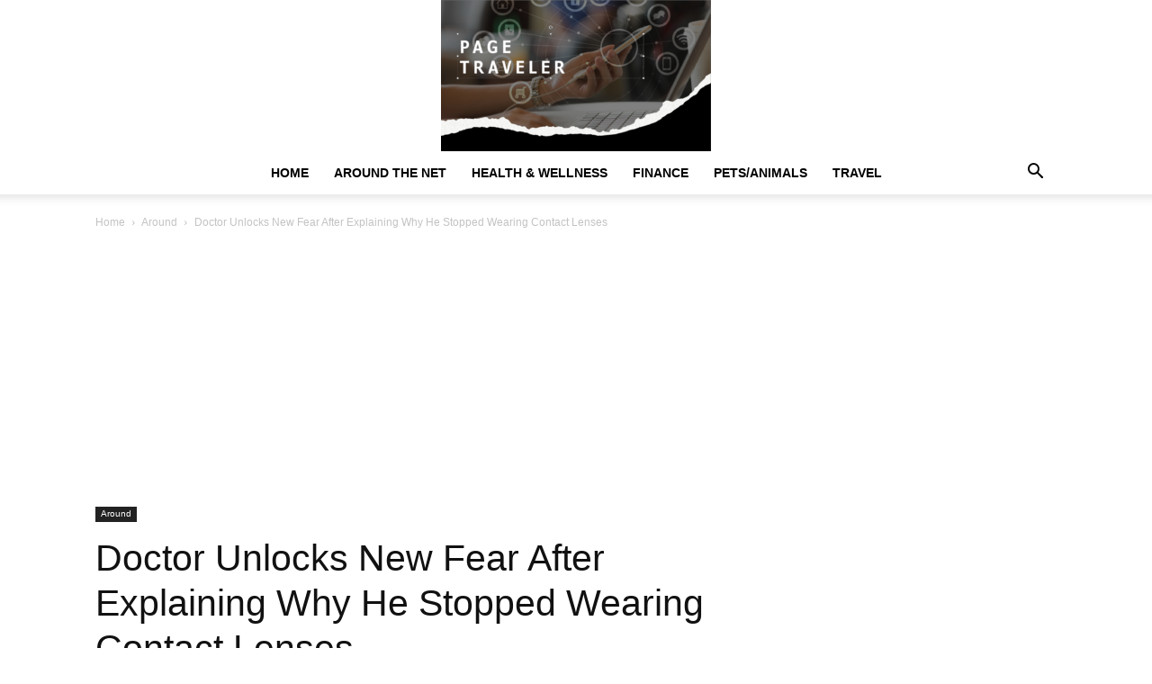

--- FILE ---
content_type: text/html; charset=utf-8
request_url: https://www.google.com/recaptcha/api2/aframe
body_size: 266
content:
<!DOCTYPE HTML><html><head><meta http-equiv="content-type" content="text/html; charset=UTF-8"></head><body><script nonce="aB9nFUY9dPvr8v3UZlMaDQ">/** Anti-fraud and anti-abuse applications only. See google.com/recaptcha */ try{var clients={'sodar':'https://pagead2.googlesyndication.com/pagead/sodar?'};window.addEventListener("message",function(a){try{if(a.source===window.parent){var b=JSON.parse(a.data);var c=clients[b['id']];if(c){var d=document.createElement('img');d.src=c+b['params']+'&rc='+(localStorage.getItem("rc::a")?sessionStorage.getItem("rc::b"):"");window.document.body.appendChild(d);sessionStorage.setItem("rc::e",parseInt(sessionStorage.getItem("rc::e")||0)+1);localStorage.setItem("rc::h",'1768811517149');}}}catch(b){}});window.parent.postMessage("_grecaptcha_ready", "*");}catch(b){}</script></body></html>